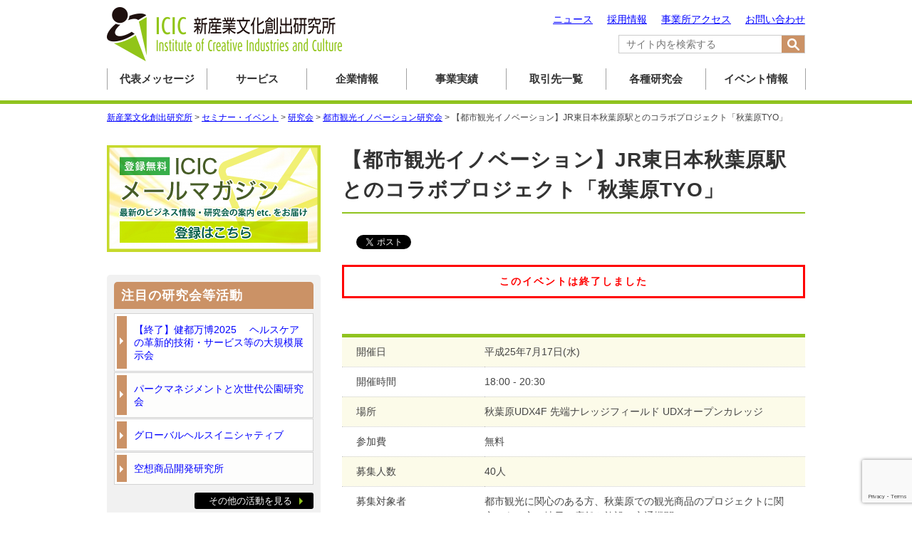

--- FILE ---
content_type: text/html; charset=UTF-8
request_url: https://icic.jp/seminar/event1849/
body_size: 7141
content:
<!DOCTYPE html>
<!--[if IE 7]>
<html class="ie ie7" lang="ja">
<![endif]-->
<!--[if IE 8]>
<html class="ie ie8" lang="ja">
<![endif]-->
<!--[if !(IE 7) & !(IE 8)]><!-->
<html lang="ja">
<!--<![endif]-->
<head>
<meta charset="UTF-8" />
<title>【都市観光イノベーション】JR東日本秋葉原駅とのコラボプロジェクト「秋葉原TYO」 | 新産業文化創出研究所</title>
<link href="https://icic.jp/wp/wp-content/themes/icic2015/img/favicon.ico" rel="shortcut icon" type="image/vnd.microsoft.icon" />
<link rel="pingback" href="https://icic.jp/wp/xmlrpc.php" />
<!--[if lt IE 9]>
<script src="https://icic.jp/wp/wp-content/themes/icic2015/js/html5.js" type="text/javascript"></script>
<![endif]-->
<meta name='robots' content='max-image-preview:large' />
	<style>img:is([sizes="auto" i], [sizes^="auto," i]) { contain-intrinsic-size: 3000px 1500px }</style>
	<style id='classic-theme-styles-inline-css' type='text/css'>
/*! This file is auto-generated */
.wp-block-button__link{color:#fff;background-color:#32373c;border-radius:9999px;box-shadow:none;text-decoration:none;padding:calc(.667em + 2px) calc(1.333em + 2px);font-size:1.125em}.wp-block-file__button{background:#32373c;color:#fff;text-decoration:none}
</style>
<link rel='stylesheet' id='contact-form-7-css' href='https://icic.jp/wp/wp-content/plugins/contact-form-7/includes/css/styles.css?ver=6.1.4' type='text/css' media='all' />
<link rel='stylesheet' id='twentytwelve-fonts-css' href='https://fonts.googleapis.com/css?family=Open+Sans:400italic,700italic,400,700&#038;subset=latin,latin-ext' type='text/css' media='all' />
<link rel='stylesheet' id='twentytwelve-style-css' href='https://icic.jp/wp/wp-content/themes/icic2015/style.css?ver=6.8.3' type='text/css' media='all' />
<!--[if lt IE 9]>
<link rel='stylesheet' id='twentytwelve-ie-css' href='https://icic.jp/wp/wp-content/themes/icic2015/css/ie.css?ver=20121010' type='text/css' media='all' />
<![endif]-->
<link rel='stylesheet' id='wp-pagenavi-css' href='https://icic.jp/wp/wp-content/plugins/wp-pagenavi/pagenavi-css.css?ver=2.70' type='text/css' media='all' />
<script type="text/javascript" src="https://icic.jp/wp/wp-includes/js/jquery/jquery.min.js?ver=3.7.1" id="jquery-core-js"></script>
<script type="text/javascript" src="https://icic.jp/wp/wp-includes/js/jquery/jquery-migrate.min.js?ver=3.4.1" id="jquery-migrate-js"></script>
<link rel="canonical" href="https://icic.jp/seminar/event1849/" />
<link rel="alternate" title="oEmbed (JSON)" type="application/json+oembed" href="https://icic.jp/wp-json/oembed/1.0/embed?url=https%3A%2F%2Ficic.jp%2Fseminar%2Fevent1849%2F" />
<link rel="alternate" title="oEmbed (XML)" type="text/xml+oembed" href="https://icic.jp/wp-json/oembed/1.0/embed?url=https%3A%2F%2Ficic.jp%2Fseminar%2Fevent1849%2F&#038;format=xml" />

<script src="//ajax.googleapis.com/ajax/libs/jquery/1.10.1/jquery.min.js"></script>

<!--smooth-->
<script type="text/javascript" src="https://icic.jp/wp/wp-content/themes/icic2015/js/pagetop.js"></script>

<!-- Global site tag (gtag.js) - Google Analytics -->
<script async src="https://www.googletagmanager.com/gtag/js?id=UA-64863714-3"></script>
<script>
  window.dataLayer = window.dataLayer || [];
  function gtag(){dataLayer.push(arguments);}
  gtag('js', new Date());

  gtag('config', 'UA-64863714-3');
</script>


</head>

<body class="wp-singular seminar-template-default single single-seminar postid-1849 wp-theme-icic2015 full-width custom-font-enabled">
	
<div id="fb-root"></div>
<script>(function(d, s, id) {
  var js, fjs = d.getElementsByTagName(s)[0];
  if (d.getElementById(id)) return;
  js = d.createElement(s); js.id = id;
  js.src = "//connect.facebook.net/ja_JP/sdk.js#xfbml=1&version=v2.4&appId=521682431327597";
  fjs.parentNode.insertBefore(js, fjs);
}(document, 'script', 'facebook-jssdk'));</script>

<header id="masthead" class="site-header" role="banner">
	<div class="header-inner">
		<div class="header-logo"><a href="https://icic.jp/" title="新産業文化創出研究所" rel="home"><img src="https://icic.jp/wp/wp-content/themes/icic2015/img/logo_top.png" alt="新産業文化創出研究所" /></a></div>
		
		<div class="menu-header-menu-container"><ul id="menu-header-menu" class="menu"><li id="menu-item-6445" class="menu-item menu-item-type-post_type menu-item-object-page menu-item-6445"><a href="https://icic.jp/contact/">お問い合わせ</a></li>
<li id="menu-item-6446" class="menu-item menu-item-type-post_type menu-item-object-page menu-item-6446"><a href="https://icic.jp/access/">事業所アクセス</a></li>
<li id="menu-item-6447" class="menu-item menu-item-type-post_type menu-item-object-page menu-item-6447"><a href="https://icic.jp/recruit/">採用情報</a></li>
<li id="menu-item-6444" class="menu-item menu-item-type-taxonomy menu-item-object-category menu-item-6444"><a href="https://icic.jp/category/whatsnews/">ニュース</a></li>
</ul></div>			
		<div class="header-search"><form role="search" method="get" id="searchform" action="https://icic.jp/"><input type="text" value="" name="s" id="box" size="30" placeholder="サイト内を検索する" /><input type="image" src="https://icic.jp/wp/wp-content/themes/icic2015/img/icon_search.gif" id="searchsubmit" value="サイト内検索" /></form></div>
	</div>	
</header><!-- .site-header -->

<div class="gmenu-box">
	<nav class="gmenu">
		<ul>
			<li><a href="https://icic.jp/message">代表メッセージ</a></li>
			<li><a href="https://icic.jp/service">サービス</a></li>
			<li><a href="https://icic.jp/company">企業情報</a></li>
			<li><a href="https://icic.jp/works">事業実績</a></li>
			<li><a href="https://icic.jp/client">取引先一覧</a></li>
			<li><a href="https://icic.jp/research">各種研究会</a></li>
			<li><a href="https://icic.jp/seminars">イベント情報</a></li>
		</ul>
	</nav>	
</div><!-- .gmenu -->


<div class="container" role="main">
	<div class="pankuzu"><div class="pankuzu-inner">
	<!-- Breadcrumb NavXT 7.5.0 -->
<span property="itemListElement" typeof="ListItem"><a property="item" typeof="WebPage" title="新産業文化創出研究所へ移動する" href="https://icic.jp" class="home" ><span property="name">新産業文化創出研究所</span></a><meta property="position" content="1"></span> &gt; <span property="itemListElement" typeof="ListItem"><a property="item" typeof="WebPage" title="セミナー・イベントへ移動する" href="https://icic.jp/seminar/" class="archive post-seminar-archive" ><span property="name">セミナー・イベント</span></a><meta property="position" content="2"></span> &gt; <span property="itemListElement" typeof="ListItem"><a property="item" typeof="WebPage" title="Go to the 研究会 セミナーカテゴリ archives." href="https://icic.jp/sm-category/research/" class="taxonomy sm-category" ><span property="name">研究会</span></a><meta property="position" content="3"></span> &gt; <span property="itemListElement" typeof="ListItem"><a property="item" typeof="WebPage" title="Go to the 都市観光イノベーション研究会 セミナーカテゴリ archives." href="https://icic.jp/sm-category/1149/" class="taxonomy sm-category" ><span property="name">都市観光イノベーション研究会</span></a><meta property="position" content="4"></span> &gt; <span property="itemListElement" typeof="ListItem"><span property="name" class="post post-seminar current-item">【都市観光イノベーション】JR東日本秋葉原駅とのコラボプロジェクト「秋葉原TYO」</span><meta property="url" content="https://icic.jp/seminar/event1849/"><meta property="position" content="5"></span>	</div></div>
	
	<div class="content">

				<article>
			<h1 class="entry-title">【都市観光イノベーション】JR東日本秋葉原駅とのコラボプロジェクト「秋葉原TYO」</h1>
			
			<ul class="program-social">
				<li><div class="fb-share-button" data-href="https://icic.jp/seminar/event1849/" data-layout="button_count" data-size="small" data-mobile-iframe="true"><a class="fb-xfbml-parse-ignore" target="_blank" href="https://www.facebook.com/sharer/sharer.php?u=https%3A%2F%2Fdevelopers.facebook.com%2Fdocs%2Fplugins%2F&amp;src=sdkpreparse">シェア</a></div></li>
				
				<li><a href="https://twitter.com/share" class="twitter-share-button" data-via="" data-lang="ja" data-hashtags="">ツイート</a>
<script>!function(d,s,id){var js,fjs=d.getElementsByTagName(s)[0],p=/^http:/.test(d.location)?'http':'https';if(!d.getElementById(id)){js=d.createElement(s);js.id=id;js.src=p+'://platform.twitter.com/widgets.js';fjs.parentNode.insertBefore(js,fjs);}}(document, 'script', 'twitter-wjs');</script></li>
			</ul>
			
			<div class="entry-content">
								<div class="end-attention">このイベントは終了しました</div>
								
				<table class="seminar-table">
					<tbody>
						<tr>
							<th>開催日</th>
							<td>平成25年7月17日(水)</td>
						</tr>
						<tr>
							<th>開催時間</th>
							<td>18:00 - 20:30</td>
						</tr>
						<tr>
							<th>場所</th>
														<td>秋葉原UDX4F 先端ナレッジフィールド UDXオープンカレッジ</td>
													</tr>
						<tr>
							<th>参加費</th>
							<td>無料</td>
						</tr>
						<tr>
							<th>募集人数</th>
							<td>40人</td>
						</tr>
						<tr>
							<th>募集対象者</th>
							<td>都市観光に関心のある方、秋葉原での観光商品のプロジェクトに関心のある方、地元の店舗や施設、交通機関　</td>
						</tr>
																		<tr>
							<th>主催</th>
							<td>UDXオープンカレッジ</td>
						</tr>
																		<tr>
							<th>共催</th>
							<td>都市観光イノベーション研究会</td>
						</tr>
																																			</tbody>
				</table>
				
				<h2>都市観光イノベーション研究会</h2>
<p>&nbsp;</p>
<h3>開催の内容</h3>
<p>都市観光イノベーションの具体的プロジェクトとしてJR東日本の旅行企画と連携した秋葉原マルチクーポン1000の戦略と秋葉原TYOの商品価値を高めるための地域研究会と交流会です。</p>
<p>
 【プログラム】<br />
 開会挨拶 　宝田無線電機株式会社　寶田 篤 氏</p>
<p>概要説明 　秋葉原マルチクーポンの経過　<br />
            NPO法人秋葉原観光推進協会事務局長 泉　登美雄 氏</p>
<p>JR秋葉原駅の戦略<br />
 　　　　　 東日本旅客鉄道株式会社 東京支社秋葉原駅 駅長 佐藤幸成氏</p>
<p>プレゼンテーション　 新しい地域、客層に向けて各店の取り組みについて <br />
 　　　　　 株式会社東洋計測器　外部統括部長　大野　裕司　氏<br />
 　　　　　 株式会社ライトクリエート　代表取締役　右高　靖智　氏<br />
 　　　　　 インフィニティ株式会社　取締役社長　hitomi 氏</p>
<p>進行　　 株式会社ゼンリンプロモ　取締役　上村　拓哉　氏</p>
<p>交流会　開会挨拶　<br />
 　　　　　 株式会社新産業文化創出研究所　代表取締役所長　廣常　啓一<br />
 　　　　　 閉会挨拶<br />
 　　　　　 株式会社コスパ　代表取締役　松永　芳幸　氏</p>
					
						
			
			<ul class="program-social">
				<li><div class="fb-share-button" data-href="https://icic.jp/seminar/event1849/" data-layout="button_count" data-size="small" data-mobile-iframe="true"><a class="fb-xfbml-parse-ignore" target="_blank" href="https://www.facebook.com/sharer/sharer.php?u=https%3A%2F%2Fdevelopers.facebook.com%2Fdocs%2Fplugins%2F&amp;src=sdkpreparse">シェア</a></div></li>
				
				<li><a href="https://twitter.com/share" class="twitter-share-button" data-via="" data-lang="ja" data-hashtags="">ツイート</a>
<script>!function(d,s,id){var js,fjs=d.getElementsByTagName(s)[0],p=/^http:/.test(d.location)?'http':'https';if(!d.getElementById(id)){js=d.createElement(s);js.id=id;js.src=p+'://platform.twitter.com/widgets.js';fjs.parentNode.insertBefore(js,fjs);}}(document, 'script', 'twitter-wjs');</script></li>
			</ul>
				
			</div>
		</article>
		
	</div><!-- .content -->



<div id="secondary" class="sidebar" role="complementary">
	
<div class="widget widget_codewidget">
<a href="https://docs.google.com/forms/d/e/1FAIpQLSfSztCZQhLOh2qLpB0-hKDWJjtQTJmzfHmSUn2M5fIxrm2slw/viewform" target="_blank"><img src="https://icic.jp/wp/wp-content/themes/icic2015/img/bnr_mailmagazine.png" alt="ICICメールマガジン" class="hover" /></a>
</div>
	
<div class="widget widget_codewidget">
<div class="side-research">
	<h2>注目の研究会等活動</h2>
	<div class="menu-side-research-container"><ul id="menu-side-research" class="menu"><li id="menu-item-15642" class="menu-item menu-item-type-post_type menu-item-object-page menu-item-15642"><a href="https://icic.jp/%e5%81%a5%e9%83%bd%e4%b8%87%e5%8d%9a2025-exhibition_jp/">【終了】健都万博2025 　ヘルスケアの革新的技術・サービス等の大規模展示会</a></li>
<li id="menu-item-2570" class="menu-item menu-item-type-post_type menu-item-object-page menu-item-2570"><a href="https://icic.jp/research/park-management/">パークマネジメントと次世代公園研究会</a></li>
<li id="menu-item-13160" class="menu-item menu-item-type-custom menu-item-object-custom menu-item-13160"><a href="http://www.globalhealth.jp/">グローバルヘルスイニシャティブ</a></li>
<li id="menu-item-13161" class="menu-item menu-item-type-custom menu-item-object-custom menu-item-13161"><a href="https://www.icic.jp/kuso-lab/">空想商品開発研究所</a></li>
</ul></div>	<div class="side-more"><a href="/research">その他の活動を見る</a></div>
</div>	
</div>

<div class="widget widget_codewidget">
<div class="side-news">
	<h2>ICICプロデューサーブログ</h2>
	<ul>
									<li>
				<div class="news-date">2021年4月22日</div>
				<div class="news-title"><a href="https://icic.jp/blog/20210422/post12134/">健康医療のソーシャルコミュニケーションと「研究会」について</a></div>
			</li>
					<li>
				<div class="news-date">2019年10月21日</div>
				<div class="news-title"><a href="https://icic.jp/blog/20191021/post11008/">【報告】10/16、浦添市公園まちづくりに係る公民連携推進セミナー及びPPPサウンディング公募説明会</a></div>
			</li>
					<li>
				<div class="news-date">2019年10月21日</div>
				<div class="news-title"><a href="https://icic.jp/blog/20191021/post11001/">【報告】09/04、浦添市公園まちづくりに係る公民連携推進セミナー及びPPPサウンディング公募説明会</a></div>
			</li>
					</ul>
	<div class="side-more"><a href="https://icic.jp/blog">過去のブログを見る</a></div>
</div>	
</div>

</div><!-- #secondary --></div><!-- .container -->

<!-- 
<div class="footer-bana">
	<div class="footer-bana-inner" id="slides">
		<ul>
			<li><a href="" target="_blank"><img src="http://icic.jp/_src/sc641/banner_kidsuniv.gif"></a></li>
			<li><a href="" target="_blank"><img src="http://icic.jp/_src/banner_akibacancer2015.jpg"></a></li>
			<li><a href="" target="_blank"><img src="http://icic.jp/_src/sc641/banner_kidsuniv.gif"></a></li>
			<li><a href="" target="_blank"><img src="http://icic.jp/_src/banner_akibacancer2015.jpg"></a></li>
		</ul>
	</div>
</div>
-->

<footer role="contentinfo">
	<div class="footer-inner">
		<div class="footer-logo">
			<a href="https://icic.jp/" title="新産業文化創出研究所" rel="home"><img src="https://icic.jp/wp/wp-content/themes/icic2015/img/logo.jpg" alt="新産業文化創出研究所" /></a>
		</div>	
		<div class="footer-company">
			<p>〒101-0021<br />
東京都千代田区外神田4-12-2　ウチダビル3F<br />
TEL：03-5297-8200 　FAX：03-5297-8203</p>
			<div class="footer-social">
				<a href="https://www.facebook.com/ICIC.jp/" target="_blank"><img src="https://icic.jp/wp/wp-content/themes/icic2015/img/icon_fb.gif" alt="Facebook" class="hover" /></a>
				<a href="https://twitter.com/icicpr" target="_blank"><img src="https://icic.jp/wp/wp-content/themes/icic2015/img/icon_tw.gif" alt="Twitter" class="hover" /></a>
			</div>	
		</div>
	</div>	
	<div class="footer-copyright">
		<div class="footer-copyright-inner">
			<div class="menu-footer-copyright-container"><ul id="menu-footer-copyright" class="menu"><li id="menu-item-111" class="menu-item menu-item-type-post_type menu-item-object-page menu-item-111"><a href="https://icic.jp/policy/">サイトポリシー</a></li>
<li id="menu-item-12206" class="menu-item menu-item-type-post_type menu-item-object-page menu-item-12206"><a href="https://icic.jp/pii/">個人情報保護について</a></li>
</ul></div>			<a href="#masthead" class="smooth"><img src="https://icic.jp/wp/wp-content/themes/icic2015/img/bnr_footer_pagetop.png" alt="TOPに戻る" /></a>
			<p>Copyright &copy; ICIC All Rights Reserved.</p>
		</div>
	</div>	
</footer>
	
<script type="speculationrules">
{"prefetch":[{"source":"document","where":{"and":[{"href_matches":"\/*"},{"not":{"href_matches":["\/wp\/wp-*.php","\/wp\/wp-admin\/*","\/wp\/wp-content\/uploads\/*","\/wp\/wp-content\/*","\/wp\/wp-content\/plugins\/*","\/wp\/wp-content\/themes\/icic2015\/*","\/*\\?(.+)"]}},{"not":{"selector_matches":"a[rel~=\"nofollow\"]"}},{"not":{"selector_matches":".no-prefetch, .no-prefetch a"}}]},"eagerness":"conservative"}]}
</script>
<script type="text/javascript" src="https://icic.jp/wp/wp-includes/js/dist/hooks.min.js?ver=4d63a3d491d11ffd8ac6" id="wp-hooks-js"></script>
<script type="text/javascript" src="https://icic.jp/wp/wp-includes/js/dist/i18n.min.js?ver=5e580eb46a90c2b997e6" id="wp-i18n-js"></script>
<script type="text/javascript" id="wp-i18n-js-after">
/* <![CDATA[ */
wp.i18n.setLocaleData( { 'text direction\u0004ltr': [ 'ltr' ] } );
/* ]]> */
</script>
<script type="text/javascript" src="https://icic.jp/wp/wp-content/plugins/contact-form-7/includes/swv/js/index.js?ver=6.1.4" id="swv-js"></script>
<script type="text/javascript" id="contact-form-7-js-translations">
/* <![CDATA[ */
( function( domain, translations ) {
	var localeData = translations.locale_data[ domain ] || translations.locale_data.messages;
	localeData[""].domain = domain;
	wp.i18n.setLocaleData( localeData, domain );
} )( "contact-form-7", {"translation-revision-date":"2025-11-30 08:12:23+0000","generator":"GlotPress\/4.0.3","domain":"messages","locale_data":{"messages":{"":{"domain":"messages","plural-forms":"nplurals=1; plural=0;","lang":"ja_JP"},"This contact form is placed in the wrong place.":["\u3053\u306e\u30b3\u30f3\u30bf\u30af\u30c8\u30d5\u30a9\u30fc\u30e0\u306f\u9593\u9055\u3063\u305f\u4f4d\u7f6e\u306b\u7f6e\u304b\u308c\u3066\u3044\u307e\u3059\u3002"],"Error:":["\u30a8\u30e9\u30fc:"]}},"comment":{"reference":"includes\/js\/index.js"}} );
/* ]]> */
</script>
<script type="text/javascript" id="contact-form-7-js-before">
/* <![CDATA[ */
var wpcf7 = {
    "api": {
        "root": "https:\/\/icic.jp\/wp-json\/",
        "namespace": "contact-form-7\/v1"
    }
};
/* ]]> */
</script>
<script type="text/javascript" src="https://icic.jp/wp/wp-content/plugins/contact-form-7/includes/js/index.js?ver=6.1.4" id="contact-form-7-js"></script>
<script type="text/javascript" src="https://icic.jp/wp/wp-includes/js/comment-reply.min.js?ver=6.8.3" id="comment-reply-js" async="async" data-wp-strategy="async"></script>
<script type="text/javascript" src="https://icic.jp/wp/wp-content/themes/icic2015/js/navigation.js?ver=20140711" id="twentytwelve-navigation-js"></script>
<script type="text/javascript" src="https://www.google.com/recaptcha/api.js?render=6LcYrU0cAAAAAESIH6ZAFXhO3P4JxjTsxKUm1-eG&amp;ver=3.0" id="google-recaptcha-js"></script>
<script type="text/javascript" src="https://icic.jp/wp/wp-includes/js/dist/vendor/wp-polyfill.min.js?ver=3.15.0" id="wp-polyfill-js"></script>
<script type="text/javascript" id="wpcf7-recaptcha-js-before">
/* <![CDATA[ */
var wpcf7_recaptcha = {
    "sitekey": "6LcYrU0cAAAAAESIH6ZAFXhO3P4JxjTsxKUm1-eG",
    "actions": {
        "homepage": "homepage",
        "contactform": "contactform"
    }
};
/* ]]> */
</script>
<script type="text/javascript" src="https://icic.jp/wp/wp-content/plugins/contact-form-7/modules/recaptcha/index.js?ver=6.1.4" id="wpcf7-recaptcha-js"></script>

<div id="fb-root"></div>
<script>(function(d, s, id) {
  var js, fjs = d.getElementsByTagName(s)[0];
  if (d.getElementById(id)) return;
  js = d.createElement(s); js.id = id;
  js.src = "//connect.facebook.net/ja_JP/sdk.js#xfbml=1&version=v2.6&appId=247678018608661";
  fjs.parentNode.insertBefore(js, fjs);
}(document, 'script', 'facebook-jssdk'));</script>

</body>
</html>

--- FILE ---
content_type: text/html; charset=utf-8
request_url: https://www.google.com/recaptcha/api2/anchor?ar=1&k=6LcYrU0cAAAAAESIH6ZAFXhO3P4JxjTsxKUm1-eG&co=aHR0cHM6Ly9pY2ljLmpwOjQ0Mw..&hl=en&v=PoyoqOPhxBO7pBk68S4YbpHZ&size=invisible&anchor-ms=20000&execute-ms=30000&cb=ew5kt4a76dsd
body_size: 48607
content:
<!DOCTYPE HTML><html dir="ltr" lang="en"><head><meta http-equiv="Content-Type" content="text/html; charset=UTF-8">
<meta http-equiv="X-UA-Compatible" content="IE=edge">
<title>reCAPTCHA</title>
<style type="text/css">
/* cyrillic-ext */
@font-face {
  font-family: 'Roboto';
  font-style: normal;
  font-weight: 400;
  font-stretch: 100%;
  src: url(//fonts.gstatic.com/s/roboto/v48/KFO7CnqEu92Fr1ME7kSn66aGLdTylUAMa3GUBHMdazTgWw.woff2) format('woff2');
  unicode-range: U+0460-052F, U+1C80-1C8A, U+20B4, U+2DE0-2DFF, U+A640-A69F, U+FE2E-FE2F;
}
/* cyrillic */
@font-face {
  font-family: 'Roboto';
  font-style: normal;
  font-weight: 400;
  font-stretch: 100%;
  src: url(//fonts.gstatic.com/s/roboto/v48/KFO7CnqEu92Fr1ME7kSn66aGLdTylUAMa3iUBHMdazTgWw.woff2) format('woff2');
  unicode-range: U+0301, U+0400-045F, U+0490-0491, U+04B0-04B1, U+2116;
}
/* greek-ext */
@font-face {
  font-family: 'Roboto';
  font-style: normal;
  font-weight: 400;
  font-stretch: 100%;
  src: url(//fonts.gstatic.com/s/roboto/v48/KFO7CnqEu92Fr1ME7kSn66aGLdTylUAMa3CUBHMdazTgWw.woff2) format('woff2');
  unicode-range: U+1F00-1FFF;
}
/* greek */
@font-face {
  font-family: 'Roboto';
  font-style: normal;
  font-weight: 400;
  font-stretch: 100%;
  src: url(//fonts.gstatic.com/s/roboto/v48/KFO7CnqEu92Fr1ME7kSn66aGLdTylUAMa3-UBHMdazTgWw.woff2) format('woff2');
  unicode-range: U+0370-0377, U+037A-037F, U+0384-038A, U+038C, U+038E-03A1, U+03A3-03FF;
}
/* math */
@font-face {
  font-family: 'Roboto';
  font-style: normal;
  font-weight: 400;
  font-stretch: 100%;
  src: url(//fonts.gstatic.com/s/roboto/v48/KFO7CnqEu92Fr1ME7kSn66aGLdTylUAMawCUBHMdazTgWw.woff2) format('woff2');
  unicode-range: U+0302-0303, U+0305, U+0307-0308, U+0310, U+0312, U+0315, U+031A, U+0326-0327, U+032C, U+032F-0330, U+0332-0333, U+0338, U+033A, U+0346, U+034D, U+0391-03A1, U+03A3-03A9, U+03B1-03C9, U+03D1, U+03D5-03D6, U+03F0-03F1, U+03F4-03F5, U+2016-2017, U+2034-2038, U+203C, U+2040, U+2043, U+2047, U+2050, U+2057, U+205F, U+2070-2071, U+2074-208E, U+2090-209C, U+20D0-20DC, U+20E1, U+20E5-20EF, U+2100-2112, U+2114-2115, U+2117-2121, U+2123-214F, U+2190, U+2192, U+2194-21AE, U+21B0-21E5, U+21F1-21F2, U+21F4-2211, U+2213-2214, U+2216-22FF, U+2308-230B, U+2310, U+2319, U+231C-2321, U+2336-237A, U+237C, U+2395, U+239B-23B7, U+23D0, U+23DC-23E1, U+2474-2475, U+25AF, U+25B3, U+25B7, U+25BD, U+25C1, U+25CA, U+25CC, U+25FB, U+266D-266F, U+27C0-27FF, U+2900-2AFF, U+2B0E-2B11, U+2B30-2B4C, U+2BFE, U+3030, U+FF5B, U+FF5D, U+1D400-1D7FF, U+1EE00-1EEFF;
}
/* symbols */
@font-face {
  font-family: 'Roboto';
  font-style: normal;
  font-weight: 400;
  font-stretch: 100%;
  src: url(//fonts.gstatic.com/s/roboto/v48/KFO7CnqEu92Fr1ME7kSn66aGLdTylUAMaxKUBHMdazTgWw.woff2) format('woff2');
  unicode-range: U+0001-000C, U+000E-001F, U+007F-009F, U+20DD-20E0, U+20E2-20E4, U+2150-218F, U+2190, U+2192, U+2194-2199, U+21AF, U+21E6-21F0, U+21F3, U+2218-2219, U+2299, U+22C4-22C6, U+2300-243F, U+2440-244A, U+2460-24FF, U+25A0-27BF, U+2800-28FF, U+2921-2922, U+2981, U+29BF, U+29EB, U+2B00-2BFF, U+4DC0-4DFF, U+FFF9-FFFB, U+10140-1018E, U+10190-1019C, U+101A0, U+101D0-101FD, U+102E0-102FB, U+10E60-10E7E, U+1D2C0-1D2D3, U+1D2E0-1D37F, U+1F000-1F0FF, U+1F100-1F1AD, U+1F1E6-1F1FF, U+1F30D-1F30F, U+1F315, U+1F31C, U+1F31E, U+1F320-1F32C, U+1F336, U+1F378, U+1F37D, U+1F382, U+1F393-1F39F, U+1F3A7-1F3A8, U+1F3AC-1F3AF, U+1F3C2, U+1F3C4-1F3C6, U+1F3CA-1F3CE, U+1F3D4-1F3E0, U+1F3ED, U+1F3F1-1F3F3, U+1F3F5-1F3F7, U+1F408, U+1F415, U+1F41F, U+1F426, U+1F43F, U+1F441-1F442, U+1F444, U+1F446-1F449, U+1F44C-1F44E, U+1F453, U+1F46A, U+1F47D, U+1F4A3, U+1F4B0, U+1F4B3, U+1F4B9, U+1F4BB, U+1F4BF, U+1F4C8-1F4CB, U+1F4D6, U+1F4DA, U+1F4DF, U+1F4E3-1F4E6, U+1F4EA-1F4ED, U+1F4F7, U+1F4F9-1F4FB, U+1F4FD-1F4FE, U+1F503, U+1F507-1F50B, U+1F50D, U+1F512-1F513, U+1F53E-1F54A, U+1F54F-1F5FA, U+1F610, U+1F650-1F67F, U+1F687, U+1F68D, U+1F691, U+1F694, U+1F698, U+1F6AD, U+1F6B2, U+1F6B9-1F6BA, U+1F6BC, U+1F6C6-1F6CF, U+1F6D3-1F6D7, U+1F6E0-1F6EA, U+1F6F0-1F6F3, U+1F6F7-1F6FC, U+1F700-1F7FF, U+1F800-1F80B, U+1F810-1F847, U+1F850-1F859, U+1F860-1F887, U+1F890-1F8AD, U+1F8B0-1F8BB, U+1F8C0-1F8C1, U+1F900-1F90B, U+1F93B, U+1F946, U+1F984, U+1F996, U+1F9E9, U+1FA00-1FA6F, U+1FA70-1FA7C, U+1FA80-1FA89, U+1FA8F-1FAC6, U+1FACE-1FADC, U+1FADF-1FAE9, U+1FAF0-1FAF8, U+1FB00-1FBFF;
}
/* vietnamese */
@font-face {
  font-family: 'Roboto';
  font-style: normal;
  font-weight: 400;
  font-stretch: 100%;
  src: url(//fonts.gstatic.com/s/roboto/v48/KFO7CnqEu92Fr1ME7kSn66aGLdTylUAMa3OUBHMdazTgWw.woff2) format('woff2');
  unicode-range: U+0102-0103, U+0110-0111, U+0128-0129, U+0168-0169, U+01A0-01A1, U+01AF-01B0, U+0300-0301, U+0303-0304, U+0308-0309, U+0323, U+0329, U+1EA0-1EF9, U+20AB;
}
/* latin-ext */
@font-face {
  font-family: 'Roboto';
  font-style: normal;
  font-weight: 400;
  font-stretch: 100%;
  src: url(//fonts.gstatic.com/s/roboto/v48/KFO7CnqEu92Fr1ME7kSn66aGLdTylUAMa3KUBHMdazTgWw.woff2) format('woff2');
  unicode-range: U+0100-02BA, U+02BD-02C5, U+02C7-02CC, U+02CE-02D7, U+02DD-02FF, U+0304, U+0308, U+0329, U+1D00-1DBF, U+1E00-1E9F, U+1EF2-1EFF, U+2020, U+20A0-20AB, U+20AD-20C0, U+2113, U+2C60-2C7F, U+A720-A7FF;
}
/* latin */
@font-face {
  font-family: 'Roboto';
  font-style: normal;
  font-weight: 400;
  font-stretch: 100%;
  src: url(//fonts.gstatic.com/s/roboto/v48/KFO7CnqEu92Fr1ME7kSn66aGLdTylUAMa3yUBHMdazQ.woff2) format('woff2');
  unicode-range: U+0000-00FF, U+0131, U+0152-0153, U+02BB-02BC, U+02C6, U+02DA, U+02DC, U+0304, U+0308, U+0329, U+2000-206F, U+20AC, U+2122, U+2191, U+2193, U+2212, U+2215, U+FEFF, U+FFFD;
}
/* cyrillic-ext */
@font-face {
  font-family: 'Roboto';
  font-style: normal;
  font-weight: 500;
  font-stretch: 100%;
  src: url(//fonts.gstatic.com/s/roboto/v48/KFO7CnqEu92Fr1ME7kSn66aGLdTylUAMa3GUBHMdazTgWw.woff2) format('woff2');
  unicode-range: U+0460-052F, U+1C80-1C8A, U+20B4, U+2DE0-2DFF, U+A640-A69F, U+FE2E-FE2F;
}
/* cyrillic */
@font-face {
  font-family: 'Roboto';
  font-style: normal;
  font-weight: 500;
  font-stretch: 100%;
  src: url(//fonts.gstatic.com/s/roboto/v48/KFO7CnqEu92Fr1ME7kSn66aGLdTylUAMa3iUBHMdazTgWw.woff2) format('woff2');
  unicode-range: U+0301, U+0400-045F, U+0490-0491, U+04B0-04B1, U+2116;
}
/* greek-ext */
@font-face {
  font-family: 'Roboto';
  font-style: normal;
  font-weight: 500;
  font-stretch: 100%;
  src: url(//fonts.gstatic.com/s/roboto/v48/KFO7CnqEu92Fr1ME7kSn66aGLdTylUAMa3CUBHMdazTgWw.woff2) format('woff2');
  unicode-range: U+1F00-1FFF;
}
/* greek */
@font-face {
  font-family: 'Roboto';
  font-style: normal;
  font-weight: 500;
  font-stretch: 100%;
  src: url(//fonts.gstatic.com/s/roboto/v48/KFO7CnqEu92Fr1ME7kSn66aGLdTylUAMa3-UBHMdazTgWw.woff2) format('woff2');
  unicode-range: U+0370-0377, U+037A-037F, U+0384-038A, U+038C, U+038E-03A1, U+03A3-03FF;
}
/* math */
@font-face {
  font-family: 'Roboto';
  font-style: normal;
  font-weight: 500;
  font-stretch: 100%;
  src: url(//fonts.gstatic.com/s/roboto/v48/KFO7CnqEu92Fr1ME7kSn66aGLdTylUAMawCUBHMdazTgWw.woff2) format('woff2');
  unicode-range: U+0302-0303, U+0305, U+0307-0308, U+0310, U+0312, U+0315, U+031A, U+0326-0327, U+032C, U+032F-0330, U+0332-0333, U+0338, U+033A, U+0346, U+034D, U+0391-03A1, U+03A3-03A9, U+03B1-03C9, U+03D1, U+03D5-03D6, U+03F0-03F1, U+03F4-03F5, U+2016-2017, U+2034-2038, U+203C, U+2040, U+2043, U+2047, U+2050, U+2057, U+205F, U+2070-2071, U+2074-208E, U+2090-209C, U+20D0-20DC, U+20E1, U+20E5-20EF, U+2100-2112, U+2114-2115, U+2117-2121, U+2123-214F, U+2190, U+2192, U+2194-21AE, U+21B0-21E5, U+21F1-21F2, U+21F4-2211, U+2213-2214, U+2216-22FF, U+2308-230B, U+2310, U+2319, U+231C-2321, U+2336-237A, U+237C, U+2395, U+239B-23B7, U+23D0, U+23DC-23E1, U+2474-2475, U+25AF, U+25B3, U+25B7, U+25BD, U+25C1, U+25CA, U+25CC, U+25FB, U+266D-266F, U+27C0-27FF, U+2900-2AFF, U+2B0E-2B11, U+2B30-2B4C, U+2BFE, U+3030, U+FF5B, U+FF5D, U+1D400-1D7FF, U+1EE00-1EEFF;
}
/* symbols */
@font-face {
  font-family: 'Roboto';
  font-style: normal;
  font-weight: 500;
  font-stretch: 100%;
  src: url(//fonts.gstatic.com/s/roboto/v48/KFO7CnqEu92Fr1ME7kSn66aGLdTylUAMaxKUBHMdazTgWw.woff2) format('woff2');
  unicode-range: U+0001-000C, U+000E-001F, U+007F-009F, U+20DD-20E0, U+20E2-20E4, U+2150-218F, U+2190, U+2192, U+2194-2199, U+21AF, U+21E6-21F0, U+21F3, U+2218-2219, U+2299, U+22C4-22C6, U+2300-243F, U+2440-244A, U+2460-24FF, U+25A0-27BF, U+2800-28FF, U+2921-2922, U+2981, U+29BF, U+29EB, U+2B00-2BFF, U+4DC0-4DFF, U+FFF9-FFFB, U+10140-1018E, U+10190-1019C, U+101A0, U+101D0-101FD, U+102E0-102FB, U+10E60-10E7E, U+1D2C0-1D2D3, U+1D2E0-1D37F, U+1F000-1F0FF, U+1F100-1F1AD, U+1F1E6-1F1FF, U+1F30D-1F30F, U+1F315, U+1F31C, U+1F31E, U+1F320-1F32C, U+1F336, U+1F378, U+1F37D, U+1F382, U+1F393-1F39F, U+1F3A7-1F3A8, U+1F3AC-1F3AF, U+1F3C2, U+1F3C4-1F3C6, U+1F3CA-1F3CE, U+1F3D4-1F3E0, U+1F3ED, U+1F3F1-1F3F3, U+1F3F5-1F3F7, U+1F408, U+1F415, U+1F41F, U+1F426, U+1F43F, U+1F441-1F442, U+1F444, U+1F446-1F449, U+1F44C-1F44E, U+1F453, U+1F46A, U+1F47D, U+1F4A3, U+1F4B0, U+1F4B3, U+1F4B9, U+1F4BB, U+1F4BF, U+1F4C8-1F4CB, U+1F4D6, U+1F4DA, U+1F4DF, U+1F4E3-1F4E6, U+1F4EA-1F4ED, U+1F4F7, U+1F4F9-1F4FB, U+1F4FD-1F4FE, U+1F503, U+1F507-1F50B, U+1F50D, U+1F512-1F513, U+1F53E-1F54A, U+1F54F-1F5FA, U+1F610, U+1F650-1F67F, U+1F687, U+1F68D, U+1F691, U+1F694, U+1F698, U+1F6AD, U+1F6B2, U+1F6B9-1F6BA, U+1F6BC, U+1F6C6-1F6CF, U+1F6D3-1F6D7, U+1F6E0-1F6EA, U+1F6F0-1F6F3, U+1F6F7-1F6FC, U+1F700-1F7FF, U+1F800-1F80B, U+1F810-1F847, U+1F850-1F859, U+1F860-1F887, U+1F890-1F8AD, U+1F8B0-1F8BB, U+1F8C0-1F8C1, U+1F900-1F90B, U+1F93B, U+1F946, U+1F984, U+1F996, U+1F9E9, U+1FA00-1FA6F, U+1FA70-1FA7C, U+1FA80-1FA89, U+1FA8F-1FAC6, U+1FACE-1FADC, U+1FADF-1FAE9, U+1FAF0-1FAF8, U+1FB00-1FBFF;
}
/* vietnamese */
@font-face {
  font-family: 'Roboto';
  font-style: normal;
  font-weight: 500;
  font-stretch: 100%;
  src: url(//fonts.gstatic.com/s/roboto/v48/KFO7CnqEu92Fr1ME7kSn66aGLdTylUAMa3OUBHMdazTgWw.woff2) format('woff2');
  unicode-range: U+0102-0103, U+0110-0111, U+0128-0129, U+0168-0169, U+01A0-01A1, U+01AF-01B0, U+0300-0301, U+0303-0304, U+0308-0309, U+0323, U+0329, U+1EA0-1EF9, U+20AB;
}
/* latin-ext */
@font-face {
  font-family: 'Roboto';
  font-style: normal;
  font-weight: 500;
  font-stretch: 100%;
  src: url(//fonts.gstatic.com/s/roboto/v48/KFO7CnqEu92Fr1ME7kSn66aGLdTylUAMa3KUBHMdazTgWw.woff2) format('woff2');
  unicode-range: U+0100-02BA, U+02BD-02C5, U+02C7-02CC, U+02CE-02D7, U+02DD-02FF, U+0304, U+0308, U+0329, U+1D00-1DBF, U+1E00-1E9F, U+1EF2-1EFF, U+2020, U+20A0-20AB, U+20AD-20C0, U+2113, U+2C60-2C7F, U+A720-A7FF;
}
/* latin */
@font-face {
  font-family: 'Roboto';
  font-style: normal;
  font-weight: 500;
  font-stretch: 100%;
  src: url(//fonts.gstatic.com/s/roboto/v48/KFO7CnqEu92Fr1ME7kSn66aGLdTylUAMa3yUBHMdazQ.woff2) format('woff2');
  unicode-range: U+0000-00FF, U+0131, U+0152-0153, U+02BB-02BC, U+02C6, U+02DA, U+02DC, U+0304, U+0308, U+0329, U+2000-206F, U+20AC, U+2122, U+2191, U+2193, U+2212, U+2215, U+FEFF, U+FFFD;
}
/* cyrillic-ext */
@font-face {
  font-family: 'Roboto';
  font-style: normal;
  font-weight: 900;
  font-stretch: 100%;
  src: url(//fonts.gstatic.com/s/roboto/v48/KFO7CnqEu92Fr1ME7kSn66aGLdTylUAMa3GUBHMdazTgWw.woff2) format('woff2');
  unicode-range: U+0460-052F, U+1C80-1C8A, U+20B4, U+2DE0-2DFF, U+A640-A69F, U+FE2E-FE2F;
}
/* cyrillic */
@font-face {
  font-family: 'Roboto';
  font-style: normal;
  font-weight: 900;
  font-stretch: 100%;
  src: url(//fonts.gstatic.com/s/roboto/v48/KFO7CnqEu92Fr1ME7kSn66aGLdTylUAMa3iUBHMdazTgWw.woff2) format('woff2');
  unicode-range: U+0301, U+0400-045F, U+0490-0491, U+04B0-04B1, U+2116;
}
/* greek-ext */
@font-face {
  font-family: 'Roboto';
  font-style: normal;
  font-weight: 900;
  font-stretch: 100%;
  src: url(//fonts.gstatic.com/s/roboto/v48/KFO7CnqEu92Fr1ME7kSn66aGLdTylUAMa3CUBHMdazTgWw.woff2) format('woff2');
  unicode-range: U+1F00-1FFF;
}
/* greek */
@font-face {
  font-family: 'Roboto';
  font-style: normal;
  font-weight: 900;
  font-stretch: 100%;
  src: url(//fonts.gstatic.com/s/roboto/v48/KFO7CnqEu92Fr1ME7kSn66aGLdTylUAMa3-UBHMdazTgWw.woff2) format('woff2');
  unicode-range: U+0370-0377, U+037A-037F, U+0384-038A, U+038C, U+038E-03A1, U+03A3-03FF;
}
/* math */
@font-face {
  font-family: 'Roboto';
  font-style: normal;
  font-weight: 900;
  font-stretch: 100%;
  src: url(//fonts.gstatic.com/s/roboto/v48/KFO7CnqEu92Fr1ME7kSn66aGLdTylUAMawCUBHMdazTgWw.woff2) format('woff2');
  unicode-range: U+0302-0303, U+0305, U+0307-0308, U+0310, U+0312, U+0315, U+031A, U+0326-0327, U+032C, U+032F-0330, U+0332-0333, U+0338, U+033A, U+0346, U+034D, U+0391-03A1, U+03A3-03A9, U+03B1-03C9, U+03D1, U+03D5-03D6, U+03F0-03F1, U+03F4-03F5, U+2016-2017, U+2034-2038, U+203C, U+2040, U+2043, U+2047, U+2050, U+2057, U+205F, U+2070-2071, U+2074-208E, U+2090-209C, U+20D0-20DC, U+20E1, U+20E5-20EF, U+2100-2112, U+2114-2115, U+2117-2121, U+2123-214F, U+2190, U+2192, U+2194-21AE, U+21B0-21E5, U+21F1-21F2, U+21F4-2211, U+2213-2214, U+2216-22FF, U+2308-230B, U+2310, U+2319, U+231C-2321, U+2336-237A, U+237C, U+2395, U+239B-23B7, U+23D0, U+23DC-23E1, U+2474-2475, U+25AF, U+25B3, U+25B7, U+25BD, U+25C1, U+25CA, U+25CC, U+25FB, U+266D-266F, U+27C0-27FF, U+2900-2AFF, U+2B0E-2B11, U+2B30-2B4C, U+2BFE, U+3030, U+FF5B, U+FF5D, U+1D400-1D7FF, U+1EE00-1EEFF;
}
/* symbols */
@font-face {
  font-family: 'Roboto';
  font-style: normal;
  font-weight: 900;
  font-stretch: 100%;
  src: url(//fonts.gstatic.com/s/roboto/v48/KFO7CnqEu92Fr1ME7kSn66aGLdTylUAMaxKUBHMdazTgWw.woff2) format('woff2');
  unicode-range: U+0001-000C, U+000E-001F, U+007F-009F, U+20DD-20E0, U+20E2-20E4, U+2150-218F, U+2190, U+2192, U+2194-2199, U+21AF, U+21E6-21F0, U+21F3, U+2218-2219, U+2299, U+22C4-22C6, U+2300-243F, U+2440-244A, U+2460-24FF, U+25A0-27BF, U+2800-28FF, U+2921-2922, U+2981, U+29BF, U+29EB, U+2B00-2BFF, U+4DC0-4DFF, U+FFF9-FFFB, U+10140-1018E, U+10190-1019C, U+101A0, U+101D0-101FD, U+102E0-102FB, U+10E60-10E7E, U+1D2C0-1D2D3, U+1D2E0-1D37F, U+1F000-1F0FF, U+1F100-1F1AD, U+1F1E6-1F1FF, U+1F30D-1F30F, U+1F315, U+1F31C, U+1F31E, U+1F320-1F32C, U+1F336, U+1F378, U+1F37D, U+1F382, U+1F393-1F39F, U+1F3A7-1F3A8, U+1F3AC-1F3AF, U+1F3C2, U+1F3C4-1F3C6, U+1F3CA-1F3CE, U+1F3D4-1F3E0, U+1F3ED, U+1F3F1-1F3F3, U+1F3F5-1F3F7, U+1F408, U+1F415, U+1F41F, U+1F426, U+1F43F, U+1F441-1F442, U+1F444, U+1F446-1F449, U+1F44C-1F44E, U+1F453, U+1F46A, U+1F47D, U+1F4A3, U+1F4B0, U+1F4B3, U+1F4B9, U+1F4BB, U+1F4BF, U+1F4C8-1F4CB, U+1F4D6, U+1F4DA, U+1F4DF, U+1F4E3-1F4E6, U+1F4EA-1F4ED, U+1F4F7, U+1F4F9-1F4FB, U+1F4FD-1F4FE, U+1F503, U+1F507-1F50B, U+1F50D, U+1F512-1F513, U+1F53E-1F54A, U+1F54F-1F5FA, U+1F610, U+1F650-1F67F, U+1F687, U+1F68D, U+1F691, U+1F694, U+1F698, U+1F6AD, U+1F6B2, U+1F6B9-1F6BA, U+1F6BC, U+1F6C6-1F6CF, U+1F6D3-1F6D7, U+1F6E0-1F6EA, U+1F6F0-1F6F3, U+1F6F7-1F6FC, U+1F700-1F7FF, U+1F800-1F80B, U+1F810-1F847, U+1F850-1F859, U+1F860-1F887, U+1F890-1F8AD, U+1F8B0-1F8BB, U+1F8C0-1F8C1, U+1F900-1F90B, U+1F93B, U+1F946, U+1F984, U+1F996, U+1F9E9, U+1FA00-1FA6F, U+1FA70-1FA7C, U+1FA80-1FA89, U+1FA8F-1FAC6, U+1FACE-1FADC, U+1FADF-1FAE9, U+1FAF0-1FAF8, U+1FB00-1FBFF;
}
/* vietnamese */
@font-face {
  font-family: 'Roboto';
  font-style: normal;
  font-weight: 900;
  font-stretch: 100%;
  src: url(//fonts.gstatic.com/s/roboto/v48/KFO7CnqEu92Fr1ME7kSn66aGLdTylUAMa3OUBHMdazTgWw.woff2) format('woff2');
  unicode-range: U+0102-0103, U+0110-0111, U+0128-0129, U+0168-0169, U+01A0-01A1, U+01AF-01B0, U+0300-0301, U+0303-0304, U+0308-0309, U+0323, U+0329, U+1EA0-1EF9, U+20AB;
}
/* latin-ext */
@font-face {
  font-family: 'Roboto';
  font-style: normal;
  font-weight: 900;
  font-stretch: 100%;
  src: url(//fonts.gstatic.com/s/roboto/v48/KFO7CnqEu92Fr1ME7kSn66aGLdTylUAMa3KUBHMdazTgWw.woff2) format('woff2');
  unicode-range: U+0100-02BA, U+02BD-02C5, U+02C7-02CC, U+02CE-02D7, U+02DD-02FF, U+0304, U+0308, U+0329, U+1D00-1DBF, U+1E00-1E9F, U+1EF2-1EFF, U+2020, U+20A0-20AB, U+20AD-20C0, U+2113, U+2C60-2C7F, U+A720-A7FF;
}
/* latin */
@font-face {
  font-family: 'Roboto';
  font-style: normal;
  font-weight: 900;
  font-stretch: 100%;
  src: url(//fonts.gstatic.com/s/roboto/v48/KFO7CnqEu92Fr1ME7kSn66aGLdTylUAMa3yUBHMdazQ.woff2) format('woff2');
  unicode-range: U+0000-00FF, U+0131, U+0152-0153, U+02BB-02BC, U+02C6, U+02DA, U+02DC, U+0304, U+0308, U+0329, U+2000-206F, U+20AC, U+2122, U+2191, U+2193, U+2212, U+2215, U+FEFF, U+FFFD;
}

</style>
<link rel="stylesheet" type="text/css" href="https://www.gstatic.com/recaptcha/releases/PoyoqOPhxBO7pBk68S4YbpHZ/styles__ltr.css">
<script nonce="QW313U47D59SseWsY0SCqg" type="text/javascript">window['__recaptcha_api'] = 'https://www.google.com/recaptcha/api2/';</script>
<script type="text/javascript" src="https://www.gstatic.com/recaptcha/releases/PoyoqOPhxBO7pBk68S4YbpHZ/recaptcha__en.js" nonce="QW313U47D59SseWsY0SCqg">
      
    </script></head>
<body><div id="rc-anchor-alert" class="rc-anchor-alert"></div>
<input type="hidden" id="recaptcha-token" value="[base64]">
<script type="text/javascript" nonce="QW313U47D59SseWsY0SCqg">
      recaptcha.anchor.Main.init("[\x22ainput\x22,[\x22bgdata\x22,\x22\x22,\[base64]/[base64]/[base64]/KE4oMTI0LHYsdi5HKSxMWihsLHYpKTpOKDEyNCx2LGwpLFYpLHYpLFQpKSxGKDE3MSx2KX0scjc9ZnVuY3Rpb24obCl7cmV0dXJuIGx9LEM9ZnVuY3Rpb24obCxWLHYpe04odixsLFYpLFZbYWtdPTI3OTZ9LG49ZnVuY3Rpb24obCxWKXtWLlg9KChWLlg/[base64]/[base64]/[base64]/[base64]/[base64]/[base64]/[base64]/[base64]/[base64]/[base64]/[base64]\\u003d\x22,\[base64]\\u003d\\u003d\x22,\[base64]/Cm8KoIsOrwpoKwq/DjyhUMjcBw5FLwpQwdMKkR0nDsxRCUXPDvMKHwoR+UMKHaMKnwpA/ZMOkw71UBWITwr7DvcKcNGDDosOewovDuMK2TyVzw7h/[base64]/CjGFxwpbDtzsyKkHCqjcnw4AVw5LDgA9twpUJKgHCmcKzwpjCtFbDnMOfwrohZ8KjYMKGeQ0rwrHDpzPCpcK8QyBGXwsragXCgxgofng/w7EBRwIcdMKgwq0hwrPCjsOMw5LDrcOAHSwGwrLCgsORIn4jw5rDlnYJesKBLGRqfDTDqcOYw4/Cs8OBQMOGLV0swqVkTBTCu8O9RGvCkcOQAMKgVlTCjsKgDhMfNMOLWnbCrcOzdMKPwqjCvSJOwprCt247K8OvFsO9T1QXwqzDmwhNw6kIHDwsPkUMCMKCXFQkw7grw6fCsQMKeRTCvTDCnMKld2IIw5B/wolWL8OjC2Riw5HDpcKgw748w5/[base64]/Dn8O1OMKfwpjDqnhGKsOvwoZBwosDwodNLWQSHVYyacKSwqnDncKQJsO0woHCkkViw4nDjmsUwrN+w6gVw7p5A8OEacOCwposQcO8wqYlThx6wocKIERHw6VbF8OWwoHDvybDjcKkwp7CkwnCnw/CpcOffcOjSMKLwpwjwrYtSMKmwroxacKOwqkmw6/DoBTDvGRNcjjDhScRPsKtwpfDuMOEX2fCglZcwqJmw7Nowr/DigsoeVvDhsOgwpIowr/[base64]/Cunttw7fDu8O3w5/[base64]/DlxfCp8OSTnhEUMOWeTo0cmvCokEOH3PCgEBrPMOUwotNLAI7dG3DlMK7FGBswoDDgCzDosKaw5k/KkXDosO4N1fDuxAleMKxZFcew4DDvULDosKfw6xaw4wCC8OfX0bCscKKwoNld03Do8KjTDHDpsK5dMOLwrTCqjkpwqvCoG58w4AHP8OWHmLCsWXDvTjCj8KCGMODwpseecO9LcO/[base64]/DtsKTaMKUcBM4KsKMw70Owq7Cl1tyIGZGXAJuwrTCuwsAw4AbwqtuEGTCqcO5wqvCpjoaTMO0M8Kiwq84E1RswpBKP8Kve8KTZ1ZpFS7Dr8KPwoXCi8KHWsK+w5bDkTAJwrXCvsKfTsKRw4x2wo/DgEVEwrPDqsKgDMO0AsOJw67CksKlRsOkwqxdwrvDosKZRx4gwpjCo019w4RUEWtYwrbDq3fCmUTDucOTRgXCgsO/fW9tZQscwrImBk4YV8K5WQgMPHMlbTJuIMOVHsOaI8KhCMKUwpA0MMOIDsO3UUXCksOZGy3DhGzDuMOUKsO0QXkJVMKcRibCssOoXMO+w7BraMOFembDqiExGMKyw63DtlvDnsO/OBABWBzCnw0Mw4gHcsOpw7HDgg4rw4I0w6LCiBjCjgjDumXDqMOWw55YMcKjQ8KYw5otw4HCvErDtsOPw5DDm8O2VcKCGMOKYAArwrvDqTDChBfCkFQhw6UEw4TCs8OcwqxFVcOGd8Otw4vDmMKHecKpwrXColrDsV/Co2PCmk99w7xGd8KRwq5AT00iwqDDqFpqQj/[base64]/DosOrw78twpXCk8KOScK4wqPCkcK1wrZ3c8Kmw7rDhgDDvX7Dmg/DozXDs8OBV8KxwoTDo8OdwoHDvsOAw5/DiXfCvsOkHsOVc0fDjcOoKMKKwpYHBFpfCMOmAcKncgIMdGLDmMKUwq/[base64]/CqzpqwqoQw4tDw7rDocO/YEBibBzDj8KMEinCgMKQw6PDmiYYw7vDjBfDqcKewq3DnGLDvzIqLAQ3woPDrVjDuG5KfcKOwqU/R2PCqU1UFcKNwpjDvxZawoHCkMKJcDHCrTHCtcKQa8OgUTnDgsOdBR8AWTFdc2xZw5zChSTCuRtdw5/ChyrCi2Z9GMKdwr/DukjDnX5Rw7LDjcOHYxDCuMO6TsOLIlUYVBvDvwJkwosZw7zDsVrDrQ4Pwo7DqMKET8KrH8KLw4/DrMKTw6dUBMOtIMKPDHfCiyjDpFs4KDTCs8ODwqUBa1Bew6rDs1cUVzrChn8bL8KpdlBDw4HCrx7CoX0Fw7JwwpV+AinDiMKxLXshNTN4w7zDhwMswrPCicOnAj/CvcKRwqzDiwnDvDzCosK0w6rDhsKWw5s3McOewoTCgBnCplnCoiLCtBxPw4pzw7DDkUrDqjoUXsKYecOvw7xQw7Z+TFvCvlI9wopeRcO5ASsWwro8wolbwqdZw5rDusOWw67Dr8K2woQswo1Uw5DDq8KLQTLCusO/NMOqwrljW8KFEC8uw75iw6rCosKLCQpCwoAqw7fCmmIOw5RGHGl/McKWGifCkMOlwqzDhDrChwMYdW8YE8KzYsOawqHDiQhcbF3CvsODNcOSXgRNLQBvw5/Cm0wBP24Bw6bDj8Ojw5pPwr7DoycVAQNSw6vCpAZFwqfDnMOEwo8ew7Nxc3jCjsOWLMOqw7YjPsK1w5hWawrCusOUfMOAasOjYg/[base64]/CuMOhIQQdwq8Sw54NwoDCoDPDmsOOc8KpA13Cl3JAfcOle1AedsKXwp3Dpi3CkQ4Qw4cxwq3CicKAwqUxXMKzw69ow614GBoEw6VCDlEbw77Dhx/[base64]/w7RTWUwpw68JwqzCoRLCsCnDkBIna8OuQsOlw4xdX8KSw74+FlHDnWZAwo/DghHDql58STbDhsO4E8O/[base64]/CmyZQO2w8wpgJZ8OnBCZVUMOGw4/[base64]/Dl2pMw4tTw57DucOONMKaw6YNacOxw4PDmH3Cg3teSGFYC8OCQ2PCksK6w4BVci/DjcK4HsOxPjVQwpdBb1JhHTADwrU/YzU/w4cAw5ZcBsOvwopvc8O0wrPCkHVVVcKhwoTCnMOHU8OPTcOVc03DscKCw7c1w4Bnw78iX8O0woxmw6fCkMOBSMKBIhnCt8Kswp7CmMKAacKcWsOrw54yw4EDQEBqwonCkMOnw4TCgwbDh8O5w6Rnw4bDsmjCgSB/B8Olw6/DjxhdaTDDgFhzRcKGJMKLWsOHC1XDqSNXwqHCucKiH0vCpWIOfcOsAcKCwq0eaVfCug8Owo3CozBGwrHDjRQVecKuSMOuPGPCt8OqwoDDhyTDhVUkHsOuw7/DjMOxNRrCocK8DsO3w6YCeXzDmygOwpHCsC4Rw65nwrUGwqrCt8K+wr/CqA4hwq7DhCYHEMOLIwxnZsO/[base64]/DsW9Sw4nDv8Oaw6DCiCkxKsK8wovDmMO9wrlCwrorUGAWQwDCqyHDlyHDvmHCtsKhQsK7wq/Dv3HCsz4Hwo4FJcKGakvCrMKzwqHCo8KtMcOAXSR9w6plw4YKwr5wwrFbEsKLMydkaBZDO8O1DWnDkcKbwq5Sw6DDrStqw50zwp4MwoV1SW9GZkY3K8O1bw7Cvm7DqsODVW9HwqzDisOjw6IYwrLDinYFUCkGw6/Cl8K4IsO7K8KSw7NkShPCoxPChTdGwrJxOMKlw5HDvsK9MMK2Rj7Do8OLR8KPBsKTBmnCk8ONw6XCuyTDpxdrwqoWfMK5wq49w7DCn8OHGhDCp8OGwq4OOzJLw6EmSBdXw6VPMMOewo3Dt8OZSWkzMC7DhcKkw4fDpmLCkcO/SMKzBkPDvMKGK2PCry5qFShIa8KOwqrDi8KrwrXDlAkwF8KYHlbCqU8PwrZUwrvCtMK+CgxUFMOOfcOoWUvDpS/[base64]/DmhotJsKRwpQTwrtew59MKhIsWsK+w7hVJTZjw5pow6bDr1gIV8OvVR02OlrDgX/DpCZhwpVUw6TDkMOmBcKoW1teWcKiHsOSwrgPwpExGRHDoCl5I8KxTWDCoRLDqcO1wp4ZZ8KfYcOFwo1iwoJMw4vCv2t/w4x6wrRRCcK5MXE3w6TCqcK/FEnDs8OFw5xSwpxwwp5CLALDsC/DkzfDqFg5dgUmVsOiNcOPw5lXPUbCj8KbwrHDs8KpEA3CkyzDksOtT8OJBjTDmsKSw4cIwr88wp3DoXYVwpnCrRTCm8KKwptqBjt5w6hqwpLDksOVYhTDvh/[base64]/CgsOyTsK7w4cPEXRpVcOhw7jCoAwZIxrCicO/[base64]/DrcK7w48UD8KfwqbDuMOAWMK7wrkIYxzCi2PDrydGw6DChGBMWcKjGHXDtgZNw717d8OhAMKrNcKsZUQAw64xwo1zw6A7w5lsw7/DggM8VWU6P8O4w79mKMOnwrvDmMO5GMKmw5jDvnJqH8OvcsKdbH7CkQhRwqZjw4TClEpQER9tw6rCl3MswpZbBsOFAcOOBygDG3pnwrbCiV1/wq/CmUzCqE3DmcKASCbConQFP8OHw6xuwo8qK8OXKmEhYMOOa8KCw4JRw6oxJCoVdMO9w73CisOuJcKSPzHCocK1PsKcwojDoMOEw5sUwoPDt8OrwqQTMRogwr/DtsKlQiPDj8ODHsO1wqM3A8OJW0kMRDTDrsKdbsKkwoXCtcOvZkzCrybDtHbCpzRfbMOLTcOjwp7Dm8O5wo1DwqdOTH59csOqwooFL8ONfiHCpsKSW2LDkSkZVnpweknCmMKGw5ElFwjDjMKIOWrDtxjDjsK0wocmcMKKwpDDgMKvMcOARlPDq8KLw4AMw5jCv8OOw5/[base64]/DrTrCn8K1w5V+w6Jjw7zDnMKEIcKieTzDlMOkHMO7H2zCscKmLhTCpV94OkDDiAXDpQoLWcOoSsKgw7zDgcOnVsOww75sw4gTQncJw5U/w4XCvsOSfMKHw4ozwqsxDMK4wrXCnsO1wrgNCMORw5l2wozDoRjCqcO3wp/DhcKiw4USNsKpccKowoLDujPCvcK2wooePAw9cGzCr8KuEVsXAMOfeXfCvsOHwoXDnxIjw6jDh2jCtFzCkRhON8KdwpfCszBZwpfClTEGwqHDoWrDi8OOf0QdwrjDusKOw6nDkwXCqcO9BcO4QSwxFwFyQ8OMwo/Drm0BHjfCrsKNwpPDisO9TcK/w5BmawfCmsOUTi86wo7DrsOZw5lQw6sMwp3CucOhTXEAaMORIsO9wo7DpcKTB8OPw617HMOIwqXDqA9xTMK5bMOEOMO8GcKBLhvDrsOKRFRvIygWwr9TAkFYJcOMwotCfRNTw4ISw63CgAzDslRuwq5MSh7Cr8KewpQqL8OdwpQKworDhE/CkytnZ3PClMKuUcOaO3fCsn/Dhzpsw5fCtVN1E8K/w4RAQjDChcOGw57CiMOQwrHCh8O6TsOFK8K/X8K4U8ONwqlqN8KzKBAawqHCg1bDssOIGMOTw75hJcKne8OXwq9qw5Elw5jCmMOOSzDDhj/CnwQtwpvCmk/CqcOkZcOawoUeb8KzDB5pw4whccODCzYhaUcVwqvCqMO9w5TDkVNxfMKywooQN3DDsEMYHsOFLcKSwr9iw6ZZw41Zw6HDr8KRD8Kqc8KdwoXCuE/DkmBnwqXCmMKeWcOEfsO4UcOtYsOKNcKtQ8ObOQphWMO9ejxrCX0iwq59FcOUw5fCpcO5w4bCnk3DuB/DsMOxR8KJT292wqcLGy9eEMOVw40tHsK/w6fCq8OybUAxR8ONwq/Cm2Yswo7Chh3DpDc8wrw0EA8Awp7CqWdjIz/DqCwww4/DtAHDkGNJw4E1SMKTw4/CuD3DicOPwpcRwpDCuxUUwrRNBMO/WMKXG8KeHEjCkVhmKA0gA8OFXzA4w53Dg0fDnsKnwoHCrMKJfEY0w51ZwrwFWnNWw7XCnyjDscKaDG/DrSrCr0HDhcKuI3l8DXEewonCmcKrNcK/[base64]/[base64]/OsK8RcKxYSjDp1M2OMK7wpjCnsO+MS0dJXrCqlnDvlnChmcYLsO9XsKnfGnCtEnDuCLDj0/DtsOBXcOnwobDoMOWwpBwPRzDkcO9DsO2wpbCssKxPMKqditUOEnDusO9G8OhNQsnw5hAwqzDozxqwpbCl8KWwrxjwpkuDmAxHwJVwrdkwpbCrWJsaMKbw4/[base64]/ChlcVdT5Gw6DDj0vDhUsWGwhhw6DDmEpDcSA4S8KhNcKQDj/DscOZQMO5w4d6O3paw6nCvMOlOsKTPAgxBMORw4DCmznCl3QBw6XDucOswqzDscO+w6jCl8O6wrokwobDiMKoCcKjw5TDoRluw7UjeWvCisKsw5/DrcKUOsOsa33DgcOadEbDoADDksOAw6gtL8OEw6XCglTCgsOZTyx1L8K5SMOfwpbDrMKEwpsUwoXDu3Y6w7PDrcKOw5caG8OSY8KobFHCjcO8DcK5woIfN0Q8XsKOw4YYwpl9BMK/E8KMw7fCgSnCusKyScOWZGjDs8OGasKkcsOiw5dKwovCisOvSEktbMOENCYDw40/w7NUQjAYZsO7bSxvXMOTDyPDuXbDl8Kow7BMw47Cn8KDwoDCqcK8ey8NwoNuUsKEJhXDo8KDwolQfDRmwp/CoC7DrjFUdcOBwrZ0wpJJRsKCUcOwwoDDgnA2bj51Um3Duw/CjV7CpMOuwrzDqcKvHcK1IVN3wq/[base64]/DucKrwoVEXX/DvXAVw6rDkk/DlFzClMOuHMObUsKtwp/Co8KiworClMKZMsKnwr/Dj8Kdw5Ezw7R1YCYkbHdpU8OSf3rDrcKpIsO7w5FEOVBGwq9PV8OLJ8KUOsK2w58Mw5poJsOxw6x9Y8KtwoAsw7tAGsKhSMO5X8O3F0cvwpvCt2rCu8KDw6zDhsOfU8KnFDVOGnVrd1JQwoUnMkfClcOowrkFDSEkw49xJnzCuMKxw6DCnXXCl8K/XsOaf8K+wplNPsO5ej06UH8fCz/DowLDvcK+XMKYwrbClMKqW1LCkMK8RlTDgMKwBXw4KMKePcOMwonDgHHDm8KOw4TCpMOowpXDj1F5Bi98wqcXchXDqcK8w5tow7p7wo5HwobDvcKKd30Fw6Uuw63Cp0zCmcOVOMOvUcOhwprCmcOZa3R/[base64]/Ck285wobCuw3Ck8OzG8OmNsOOC29vIsK+wo/DisO0w6xUHsOFf8KefcOgL8Kdw61bwqMLwq7Cm0wUw5zCkH5uwqvCuzJsw6/Di296bWByecK9wqETGsKpNMOob8OrBMO/T18iwqdgFD/DqMOLwpfDhUvCmVMgw7xwFcOXDMKMwozDmFNCe8Oww5/CqjJww7TDlMOuwrgzwpbCgMKbDmrCksObHVUaw5jCr8Odw4pmwp0Aw6nDqDkmwpvDvG0lwr/DosOsZsODwqYxBcKbwpl8wqMCwp3Ds8OUw7FAGsOTw43Dh8Khw7FywpzCj8K+wp/[base64]/wrMECcOPw5cZw4EpBDIGUMK2AWDCucOjw4xEw5XCqsKmw6gPDijDhkfCmzh/[base64]/CsF0uw5bCn8Oiw71tBCbDgSREQDzDmjoKwpHDmFbDn3/ClAtIwohuwozCnHh2EE4KM8KOJnQjRcOdwrItwoEdw6cHw4UFRETDpCIrFcOGcsOSwr/CuMKTwp/DrW80fcOIw5IQV8OfOE4USHYHw5otwohNw6zDj8KrZMKFw6nDu8O/HRYPFwnDv8OPwol1wqsiwprChwrCgsKlwqNCwpfChybCh8OEHDw2BHHCmMOjVi5Mw7/Dph3Dg8OgwqF2bkd7wp1kCcKcasKvw7QIw5dnH8K/[base64]/DgcOdbBHDlcOqJsK5LGPDnA0jwrMwL8K4w4zCtcOBw5F7wql4wpA/QxHDtEjChgwBw6XDnsOKZ8OMflo8wrITwqTCpMKUw7/[base64]/Ch8KpQMKQwrLDuwvClU0Gw4DCkMOOwrrDucKkIATCtsOow4UwWAbDh8KeYlJmaFPDhcOVah0UZMK5AMKcccKtw6fCrsORbcOcIMOywpIgClvCkcO/w4zCk8KYw5tXwqzCqx0XIcOjHmnCn8K0UT1mwrRNwrsJOsK6w6MDw7ZcwpTChl3DlsKnR8K/woxMwqVGw6TCowYtw6bDtQHCn8OAw4RrZgVpwqzDsUtCwr9Ye8OhwrnClHR/w77Dj8K7Q8KuKTbDphrCtWUowrZUwoBmVsKEYD8rw73DjcKMwoTDpcO0w5nDksONCcOxOsKEwoLDqMKEwqPCrsOCLsOxwqtIwqRoWcKKw5HCj8OUwpzDk8Kkw5bCr1R+wpzCrEp8CCzCmSjCoQApwrvCpMOsXcO/woHDj8Kcw7oNAm3CiTrDosKCwqXCrW4cw6URA8Ocw4PDo8O3w4nDk8OQfsOEDsKlwoPDrsOuw5TDmFnCr2Vjw4jDgkvDkUt7w4TDoxtwwofCmGUxwpvDtlPDmETCksKhKsO8ScK1ScKuwrwxwpbDpwvCl8ONw5ZSw6ELPhMowoFeElVSw6c/[base64]/CosOyJFcVCwnDgcOiw7/DvsK1w6rDnMKuw6VpD1/CucK5IcOzwrLClg1MIcK4w6tAMlbCqcO8wrjDphTDlMKGCAHDoCfCqGxWfcOLPwHDtcODw7Iowr7DgmACEWISFsO1wpEyZMKvw70wCl3Cp8OpfWDDs8Oow7BQw73DmcKjw5loRw05w4rCtzVZwpZnWSU/wpzDu8KKwp3DrcKGwo4IwrbCkAAewrrCr8K0FcOWw7h7SsOCAR3Ch1/CvcKuw7jCh3dBIcObw70RDlYxYW/CtsOcUHPDt8KGwqt3wpg/[base64]/HsK+aMO4e3hnBSwaesKewp40w60dIGACV8OyAVQiATvDjRdzVcOoAVQKWsK1CyrDhinCj3gQw6Baw77Cj8OJw7ZBwrzDjT01Kxw7wqjCuMO+w4/CvUPDjjrDs8Ovwqt2w6/CmwEVwqXCoxnCr8Knw5zDi1o7wposw7Ynw6XDmGzDkWjDjVDDrcKJLg3CuMKKwqvDinEswrovJ8KzwrJROsKMVMObw5rCn8OwIyzDhcKRw5dqw5h8w4bCpipGYVPCpsOYwrHCujV2DcOuwq/CisK/[base64]/CmcKBw5DCo8KtMsOiZGfCtcO3wrI7I2BeHsOVFnfCkMKzwpzCpcOTLMK2wpvDgjbDvcKXwq3DhU9Bw4fCg8KuCsOaMsOwdlFcM8KJRxN/cSbClS9Zw65GLSFNEMKHwoXDoS7Do17CisOLPsOkXsO2wqfCmsK7wpjCjgkywq8Iw4kbEVswwpTCusK9fWRuTMOXwoYEb8Khw5zDsgvDmMKLTcKGeMKXeMKufcOCw7ZIwroMw68Sw6M8wrYzWQ/Dni/Cr25Hw7Nnw4pbfjnCssK7woTCp8O/FE/DmgTDjcKYwovCtDRrwqrDicKmFcKUR8OCwqnDlmNRw5TDvALDrcOAwrTCqsKgBsKSEwZvw7TCgXxwwqgkwrcMH3Fefl/DlsOvwqZtdDdtw43CjSPDsTTDrTg2aUtuYhYIw5Nyw4HCp8KPwpjCkcKTOMOIw4k0wo85wpMnwrHDpMOBwprDmcKVEMKPfQc3VjNPd8KewppKw4M1w5B4wpDCrWEragcJWcKjAsO2T1rCksKFW1pgw5LCjMONwpTDgXTDoTHDmcOcwq/Cg8OGw74Pwr3CjMOLwpDCsFhxKsK+woDDi8KNw6Q2XsOXw5XCt8OOwq4YU8OTQw3DtA00w7PDpMO9eUDCuAFUw6VhYRVCbTjCosOxahYnwpVDwpwgVR5dUkg1w5/Dk8KMwqAuw5InN04kf8Kgfjt8NcOzwrXCpMKPfcOcL8Ocw5XCvMK1BsOFQsKhw4swwrMdwpjCnMO2wr1iwqBaw5vChsKtF8KeGsKZd2/[base64]/[base64]/FigLw70Vw43CqQbDnsOYHFTCj8Ksw4rDssOoLsOwMmtjJ8KAw7jCpSQbXRMvwo/DosK5MMOaKHNDK8OKwpfDksOXw5liw5LDicKfdHHDjhsldhcjJ8Osw6BNw5/[base64]/DkHQ8GsOjbcK7KsKRJ0DDs8OtLkLDqMK1wrDDsmnCtFc/[base64]/[base64]/DgxDDlkJxwpjDr1jDviXCiMK4w64nOsOZEsK1wojCpcKLLD9Zw4fCqsOVdQ0WJ8KEcDXDsRQyw53DnxVSQcOLwo1SMhDCnmNxw6LCi8Opwosmw615w7HDjMKjwrtCE2PCjjBYw4l0w5jCosO1ZsKXw6fChcOrBTUsw5siPcO9IhzDgzd/LnXDqMKtfmjCrMKaw57DpmwDwqTCssKcwpoYw67Dh8Oyw5XCicOeB8KORRd1EcORwowzaUrDpsOLw4rCuWvDnMO0w7fDt8KRUBcPbTLCvGfCusOcQnvDu2XDtFXDrcKUw5V0wr5ew5/DisK6wrjCiMKDbELDt8OTw6NzKlgXw5smP8KmGsKLJMK2wpdQwqvDvMOcw7xJTcKJwp7DuSklwrPCkMOheMKNw7cuSMO7NMOOBcOZMsOzwpvDs3jDkMKODMOBRyvCvC/DiHYYw5pgw67DkC/DuivCosOMDsKsZUjDrsOhGcOJcMOeLl/Cu8Otwr7CoQV/PMKlMMO8w4jDhjPDucOUwr/CqcKbbMKPw4rCtsOsw4zDrzAAQ8KYbcO+XQ06Z8K/[base64]/wrNzG20YGsKBw5pYccK5wofCl8OyHcOgA8Okw4DDq2h1H1E7w5V+D1DDkQnCoXZQwpXCoklyRcKAwoLDs8O4w4Fxw7nCnhJuCsKHQcKVwqVJw7PDmcOgwqHCp8Khw5bChcK3SkHCkxo8S8KdHkpcNMKNI8Kaw7rCmcKwNlnDq1LDlRrDhQpBwpUUw6INDMKVwq/Dj2hUDn5UwpgbAyJDw4zCv0Fnw4B5w5t1wohvAMOHe30ywpDCtFzCj8OUwrrCh8OwwqFpJwDChkYXw6/ClsOowq83w5kbwozDtzjDn2HCpsKnQsKxwrtOaCJIUcOfScKqMS5Zdl5iWcOPScOnVsOPwoZ9JictwrTCi8OiDMOzW8Kzw4jCgMKiw4XCnGnDjnYDKMOXXsKnJsOaCMOEHsKew5Ekwo9cwpbDm8OsYDVOZsO2w7/ClkvDiEBUOMK3RB8AMU7DgnoaHV7CiX7DmsONw53CjUQ/[base64]/wp7Dlx/[base64]/EcO8GWrDpWpDfMONwpJVwqfCvBl/wp9ewrgZVMKZw5BLwq/Dn8KnwrofYxTCq0zCmMOyaBbCi8OXGE/Cs8Oawr8fVT88FSpkw5krVcKoMGdgEFRdGMOMMcKpw4MRdGPDpkYfw6kFwrRDw4/Crn/CusKgcVk/QMKYGl1ZM0jCoVM2dsOPwrYQWsOvZmvChmxxdVfDpcODw6DDuMOWw6jDlWDDtcKAJkbDhsOJw5bDhsOJw5RlAAQCw7JAfMKZw4xDwrRtE8KcPTvCv8KAw4rDjMOvwojDj09aw6YhM8OCw57Dvg3DicO/FMOow69Bw4Y9w60GwohBaXvDvnEHw6kDbsKNw4BQeMKSYsOBFhN/w53Dqi7CsEnCp3TDrWbClULDr1wIdA7CnEnDgHdBaMOYwpUDwpRZwp4xwrNiw7RPX8OiBBLDk3Z/JcKDw40Aeixuwq9DFMKCw5Buw5DCn8OnwrwCJ8ORwqZEN8OTwqfDsMKuw4PChBRDwr/ChjcUBcKqNsKNG8K/[base64]/woLDj3pQw7ofwoTDtz/Do8ONw6LChXI3w7J6w6BcUMK+wo7CryrDtF9pQ21rw6fDvQPDnCXCug55wrXCpy7CmG0Kw50Zw4HDsBjCv8KIdMK7wpvDiMOKw6cTFCRBw7NnP8KKwrTCokrCqsKLw7A1wo3CgcK1w5TCiihCw57DgC0aYcOPNFtZwp/[base64]/[base64]/ClHfDssOUCkUswpLClE1vCsKlOsOEwrzCs8OJw4PDmlHCusKBVWgXw67Dnn3DvT/Dtl3DncKawrMuwqHCisOvwqB3ZBdMHMO2eEgUwq7Cjg5vYDp+RcK3VsO+wo3DnCs9woTDrExqw77Dk8KTwoZfwrPCvWrCh2vCl8KpS8KvdcOQw6wuwpBewoPCs8OTYXZ+b2PCo8K4w7wBw7vCoCQDw6N3FsKmwr/DocKmQcK+wqXCksOlwpAKw6hHZ3RxwoNGECXCrQ/[base64]/Ct8KTSj/Cn8ObwoouXEY4w6x7Ekh3VsOZwqBgw5vCoMOBw79Ecj3CmT0bwq5Pw7IqwpMAw7w1w6HCusOQw7BTYcKAOyLDncOzwoZmwpzDplDDo8O5w6UGOmhAw6/ChMKvw7tlWjddw53CvCTDosKsMMOZw7zCi24Iwqxww4hAwqPCssKlwqYAZU7ClyrDvgTDhsKrUMOBw5g1w53DusOFPAbCr3/Cm1DCk0PCtMOUd8OJT8KVc3zDs8Klw4/Cp8OXbcKrw6PDs8O0UcKVBMKcCsOKw6NzR8OZOsOGw6LCkMOfwpQJwq9JwosTw4cTw5zDgMKAwobCm8KyHRAIJV5VZk0uw5o/w6PDtsKxw53Cr2nClsOZah8qwpZJDEkAw4RNTm3DuSnCthczwpRaw5Qswpx4w6M4wqXDjSsoa8O/[base64]/[base64]/CgzDCjFnDjm0HKMKOdyjCpcKrwpFCwrc0TMOEwpfCizfDjsOhCgHCl0YlTMKXd8KGHkzCggPCvlzDhF9iXsKuwrDCqRpCCkYMDUNoUE41w7l5KFHDrV7Cq8O6w6vCsGhDT0DDhjEaDE3CjsOrw6IvVsK3e3oJwrJoTmtjw6/Di8ODw4TCiyAVwo5WejlcwqZlw5zCmhJSwpxVHcKowo3CtsOuwrwmw5FnccOZwo7Dn8KeOcK7wqLDmmDCgCzDncOYwp3DpTAuFyB0woTDnA/DtMKJAQ/[base64]/[base64]/DnWvDslNEMFfDsxEdw5fDm3/CoHQ3c8K6w67DlMO9w5DCjAA8KcO4DjAwwrdnw6TDlBDChMO0w5Uzw4bDlsOqdsKhFMKsUcOnbcOtwolUdsOMEi0QSsKEw4/CjsOHwrzCrcK8w5nCnMKaP3p9ZmHCscO2GmJkKRQUAWpsw5rCiMOWQg7CiMORFkTCmkNBwq4fw6/Dt8KCw7hfWMOcwr4PAR3CucOIw5V9Hh7ChVgow67Cn8ORw4zCuHHDuUvDncK/wr1Lw65hSAIpw4zCkAfCrsOzwowdw43DvcOYSsOww7FuwpRNwrbDn2HDnMOabHnDjcOgw7rDmcOWesKvw6Z3wodebkg7BRV5BV7DinR2wqwhw7LDl8KDw4DDq8OFEMOtwrQKMMKvWsO8w6zCrm8ZGxTCu2bDuHnDj8KlwpPDucK4wrJDw6RQJkHDglPCoW/Cjk7DqsOjw5UuC8OpwqU9bMKPO8KwWMOPw5zDocK2w7tvw7Frw7bDoGoBw6Aew4PDlQNtJcOIXsOFwqDDiMOIREE/[base64]/[base64]/ClsKkd1dcJntCb2Y8w6HCrBdzPF4BE3rDtW3DujXCmU8AwrLDhz0iw7LCrxzDgMObw7Y0KhQ1IcO7An3Do8Ovwqo/[base64]/w74Aw7Ynw7PCpcOww7Vwb0I1Q8Kpw6E8O8OowroUwoVVw4gTIMKhWHzCjMOfJ8ODW8O7MTnCpMOKwrrCn8OHXGZ8w7fDmhoAMinClE/DmAI7w4rDhAHCh0wOLFrDj3g5wq7DssO5woDCtQY7wonCqcOyw7/[base64]/[base64]/Dv8KsQSs7DcKiRMOrwoxjE8O1wr3CgnrDvjfCpAjDmmp6wpNKfH1zwr/CosO3U0HDksOQw4bDomVjwo17w7rDoivDvsKGF8Kvw7HDlsKRw4TDjGDChMO4w6JNQm/[base64]/wrTDg2xvw6DCjMOzEMO3dcKaVBx7w6/DjDPCo3HCl1dLdMKzw4VHYXY9wqVwcQDCrSsrKcK/wqTCokJxw6fClGTCjsOHwrvCmzzDtcKiY8Kpw73Cg3DDv8OUwq3CgkrCuCJQwotuw4FJHFHCncOvw4HDh8OsVMOXLy/CnMO0URcyw7wmczLClSvChE0PPMOFcXzDggfCusKWwrHCucKFe0o5wqrCtcKAw5wKw4YZw67DslLClsK+w5dBw6liw7R2wrphPcK5OU3DosOwworDlMOcJsKpw73DvCsqQ8O5f1PDr2dqd8K/[base64]/DjsOtccOLwoZ8T8OPFm7ClT9twobDrsOvw58zwoXCkcKmw6ZcJ8ObO8ONGMKYV8KzAXXDnV8aw7Z2w7nDkQZEwp/Ci8KLwpjCqRteWsOVw4k4ax8iw5RIw6VwA8KEa8KUw7HDjh5zZsK1EUjCpDE5w4tsZFnCusKPw40Fwo/CnMKvBkUjwrFBbSVNw6p/McOAwp9Ja8OawpPCrUFDwrPDlcOWw60XaBBdGcOCajt4wrx1D8KRw7HCn8KZw40YwojCn3EqwrNQwp8TTyIFGMOcI0LCpwLCsMOIw5chwo9uwpd9f2heNsKTOg/CisK8c8KzDVxTTxfDgXkcwpPDklxRJMKnw5xDwpxAw4AUwq9Gf1pMLcO6bMOFw4Z/[base64]/CkkHDqkjDkx/[base64]/DjMKkasKzwpc1wqDCssKTw7NSN8Oow7rCqMKaGcO0VTDDj8KZJ1rChHhlM8OQwoDCm8OhFMOTb8Kcw43CiFnDn0nDoBbCkV3ChcOjHRw2w6dUwr7DrMOtLV3Dnl/[base64]/[base64]/DqMO5D8KLAsOxCGgZwoUwwqjCncKxTcKFPTZuNsOsQWbDj0zCqnrCs8K/M8Ocw493Y8Omw7fCtxsVwqXCl8KnNcKow4DDplfDkmADwoUaw5wnw6I/[base64]/ClMKmw41Owo17w6BOGcO5wpnDpcOpw7nDvBnDghgaJsK+Z8O+SELDlsOlfTZ0NsORQz5zFTTClcKPwrnDlyrDtcKTw5RXwoIQw699wrgzYAvCocKEOcOHTcOELMOzHcKjwpV9w7x+bmALEElrw4HCiW/[base64]/[base64]/w5LCiglVFBrCgC0YQcKOwpJRMio7dmJXTnhHLEfCsHfCiMK3MT3DklDDuBrCq1/[base64]/wrcRfMO5w7HCmTjChsKyG8OoNgTDoT8vwoTCvATCszYpbMKTwqTCqSrCtsORecKKb1AgCw\\u003d\\u003d\x22],null,[\x22conf\x22,null,\x226LcYrU0cAAAAAESIH6ZAFXhO3P4JxjTsxKUm1-eG\x22,0,null,null,null,1,[21,125,63,73,95,87,41,43,42,83,102,105,109,121],[1017145,710],0,null,null,null,null,0,null,0,null,700,1,null,0,\[base64]/76lBhnEnQkZnOKMAhk\\u003d\x22,0,0,null,null,1,null,0,0,null,null,null,0],\x22https://icic.jp:443\x22,null,[3,1,1],null,null,null,1,3600,[\x22https://www.google.com/intl/en/policies/privacy/\x22,\x22https://www.google.com/intl/en/policies/terms/\x22],\x22/tZnIifSQrd7kvtW1C7LacptaMHXlBL5S7boDn5XAU8\\u003d\x22,1,0,null,1,1768830690145,0,0,[34],null,[14,114,245],\x22RC-2E_P069bGXAHLg\x22,null,null,null,null,null,\x220dAFcWeA6WOq44_Gi1eZZcDhQMaznVYntknmOBkmgQln9Wiodo11kPKysmfW1fDqpwvk6OXV_OALDFtJrcj98E50LLgfGbzunAkQ\x22,1768913490351]");
    </script></body></html>